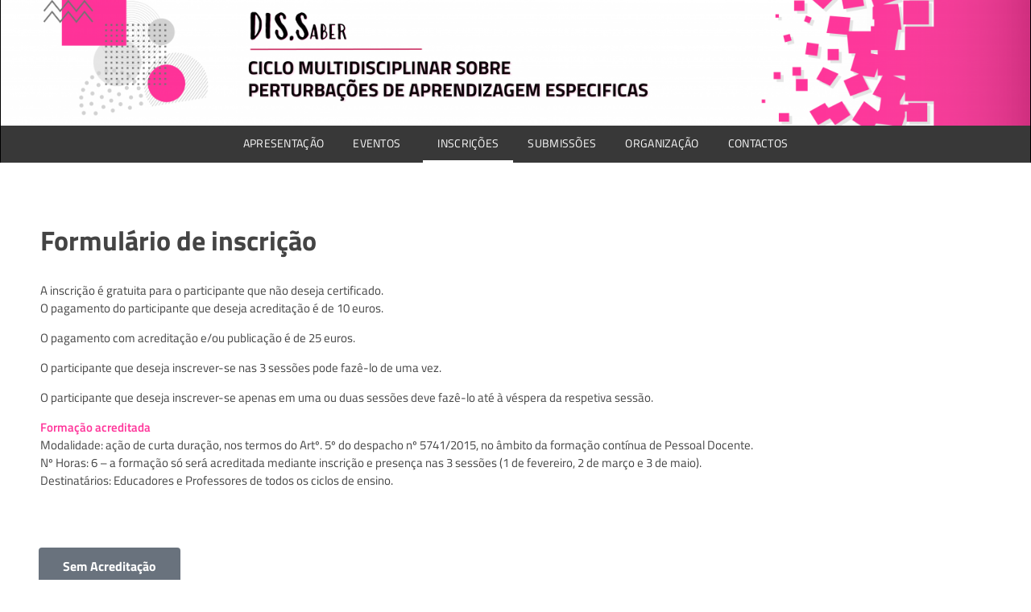

--- FILE ---
content_type: text/html; charset=UTF-8
request_url: https://dis.saber.ipleiria.pt/programa/
body_size: 13306
content:
<!DOCTYPE html>
<!--[if IE 9 ]>   <html class="no-js oldie ie9 ie" lang="pt-PT" > <![endif]-->
<!--[if (gt IE 9)|!(IE)]><!--> <html class="no-js" lang="pt-PT" > <!--<![endif]-->
<head>
        <meta charset="UTF-8" >
        <meta http-equiv="X-UA-Compatible" content="IE=edge">
        <!-- devices setting -->
        <meta name="viewport"   content="initial-scale=1,user-scalable=no,width=device-width">

<!-- outputs by wp_head -->
<title>Inscrições &#8211; Dis Saber</title>
<meta name='robots' content='max-image-preview:large' />
	<style>img:is([sizes="auto" i], [sizes^="auto," i]) { contain-intrinsic-size: 3000px 1500px }</style>
	<link rel='dns-prefetch' href='//fonts.googleapis.com' />
<link rel="alternate" type="application/rss+xml" title="Dis Saber &raquo; Feed" href="https://dis.saber.ipleiria.pt/feed/" />
<link rel="alternate" type="application/rss+xml" title="Dis Saber &raquo; Feed de comentários" href="https://dis.saber.ipleiria.pt/comments/feed/" />
<script>
window._wpemojiSettings = {"baseUrl":"https:\/\/s.w.org\/images\/core\/emoji\/15.0.3\/72x72\/","ext":".png","svgUrl":"https:\/\/s.w.org\/images\/core\/emoji\/15.0.3\/svg\/","svgExt":".svg","source":{"concatemoji":"https:\/\/dis.saber.ipleiria.pt\/wp-includes\/js\/wp-emoji-release.min.js?ver=6.7.4"}};
/*! This file is auto-generated */
!function(i,n){var o,s,e;function c(e){try{var t={supportTests:e,timestamp:(new Date).valueOf()};sessionStorage.setItem(o,JSON.stringify(t))}catch(e){}}function p(e,t,n){e.clearRect(0,0,e.canvas.width,e.canvas.height),e.fillText(t,0,0);var t=new Uint32Array(e.getImageData(0,0,e.canvas.width,e.canvas.height).data),r=(e.clearRect(0,0,e.canvas.width,e.canvas.height),e.fillText(n,0,0),new Uint32Array(e.getImageData(0,0,e.canvas.width,e.canvas.height).data));return t.every(function(e,t){return e===r[t]})}function u(e,t,n){switch(t){case"flag":return n(e,"\ud83c\udff3\ufe0f\u200d\u26a7\ufe0f","\ud83c\udff3\ufe0f\u200b\u26a7\ufe0f")?!1:!n(e,"\ud83c\uddfa\ud83c\uddf3","\ud83c\uddfa\u200b\ud83c\uddf3")&&!n(e,"\ud83c\udff4\udb40\udc67\udb40\udc62\udb40\udc65\udb40\udc6e\udb40\udc67\udb40\udc7f","\ud83c\udff4\u200b\udb40\udc67\u200b\udb40\udc62\u200b\udb40\udc65\u200b\udb40\udc6e\u200b\udb40\udc67\u200b\udb40\udc7f");case"emoji":return!n(e,"\ud83d\udc26\u200d\u2b1b","\ud83d\udc26\u200b\u2b1b")}return!1}function f(e,t,n){var r="undefined"!=typeof WorkerGlobalScope&&self instanceof WorkerGlobalScope?new OffscreenCanvas(300,150):i.createElement("canvas"),a=r.getContext("2d",{willReadFrequently:!0}),o=(a.textBaseline="top",a.font="600 32px Arial",{});return e.forEach(function(e){o[e]=t(a,e,n)}),o}function t(e){var t=i.createElement("script");t.src=e,t.defer=!0,i.head.appendChild(t)}"undefined"!=typeof Promise&&(o="wpEmojiSettingsSupports",s=["flag","emoji"],n.supports={everything:!0,everythingExceptFlag:!0},e=new Promise(function(e){i.addEventListener("DOMContentLoaded",e,{once:!0})}),new Promise(function(t){var n=function(){try{var e=JSON.parse(sessionStorage.getItem(o));if("object"==typeof e&&"number"==typeof e.timestamp&&(new Date).valueOf()<e.timestamp+604800&&"object"==typeof e.supportTests)return e.supportTests}catch(e){}return null}();if(!n){if("undefined"!=typeof Worker&&"undefined"!=typeof OffscreenCanvas&&"undefined"!=typeof URL&&URL.createObjectURL&&"undefined"!=typeof Blob)try{var e="postMessage("+f.toString()+"("+[JSON.stringify(s),u.toString(),p.toString()].join(",")+"));",r=new Blob([e],{type:"text/javascript"}),a=new Worker(URL.createObjectURL(r),{name:"wpTestEmojiSupports"});return void(a.onmessage=function(e){c(n=e.data),a.terminate(),t(n)})}catch(e){}c(n=f(s,u,p))}t(n)}).then(function(e){for(var t in e)n.supports[t]=e[t],n.supports.everything=n.supports.everything&&n.supports[t],"flag"!==t&&(n.supports.everythingExceptFlag=n.supports.everythingExceptFlag&&n.supports[t]);n.supports.everythingExceptFlag=n.supports.everythingExceptFlag&&!n.supports.flag,n.DOMReady=!1,n.readyCallback=function(){n.DOMReady=!0}}).then(function(){return e}).then(function(){var e;n.supports.everything||(n.readyCallback(),(e=n.source||{}).concatemoji?t(e.concatemoji):e.wpemoji&&e.twemoji&&(t(e.twemoji),t(e.wpemoji)))}))}((window,document),window._wpemojiSettings);
</script>
<style id='wp-emoji-styles-inline-css'>

	img.wp-smiley, img.emoji {
		display: inline !important;
		border: none !important;
		box-shadow: none !important;
		height: 1em !important;
		width: 1em !important;
		margin: 0 0.07em !important;
		vertical-align: -0.1em !important;
		background: none !important;
		padding: 0 !important;
	}
</style>
<link rel='stylesheet' id='wp-block-library-css' href='https://dis.saber.ipleiria.pt/wp-includes/css/dist/block-library/style.min.css?ver=6.7.4' media='all' />
<link rel='stylesheet' id='magnific-popup-css' href='https://dis.saber.ipleiria.pt/wp-content/plugins/gutentor/assets/library/magnific-popup/magnific-popup.min.css?ver=1.8.0' media='all' />
<link rel='stylesheet' id='slick-css' href='https://dis.saber.ipleiria.pt/wp-content/plugins/gutentor/assets/library/slick/slick.min.css?ver=1.8.1' media='all' />
<link rel='stylesheet' id='fontawesome-css' href='https://dis.saber.ipleiria.pt/wp-content/plugins/gutentor/assets/library/fontawesome/css/all.min.css?ver=5.12.0' media='all' />
<link rel='stylesheet' id='wpness-grid-css' href='https://dis.saber.ipleiria.pt/wp-content/plugins/gutentor/assets/library/wpness-grid/wpness-grid.css?ver=1.0.0' media='all' />
<link rel='stylesheet' id='animate-css' href='https://dis.saber.ipleiria.pt/wp-content/plugins/gutentor/assets/library/animatecss/animate.min.css?ver=3.7.2' media='all' />
<link rel='stylesheet' id='wp-components-css' href='https://dis.saber.ipleiria.pt/wp-includes/css/dist/components/style.min.css?ver=6.7.4' media='all' />
<link rel='stylesheet' id='wp-preferences-css' href='https://dis.saber.ipleiria.pt/wp-includes/css/dist/preferences/style.min.css?ver=6.7.4' media='all' />
<link rel='stylesheet' id='wp-block-editor-css' href='https://dis.saber.ipleiria.pt/wp-includes/css/dist/block-editor/style.min.css?ver=6.7.4' media='all' />
<link rel='stylesheet' id='wp-reusable-blocks-css' href='https://dis.saber.ipleiria.pt/wp-includes/css/dist/reusable-blocks/style.min.css?ver=6.7.4' media='all' />
<link rel='stylesheet' id='wp-patterns-css' href='https://dis.saber.ipleiria.pt/wp-includes/css/dist/patterns/style.min.css?ver=6.7.4' media='all' />
<link rel='stylesheet' id='wp-editor-css' href='https://dis.saber.ipleiria.pt/wp-includes/css/dist/editor/style.min.css?ver=6.7.4' media='all' />
<link rel='stylesheet' id='gutentor-css' href='https://dis.saber.ipleiria.pt/wp-content/plugins/gutentor/dist/blocks.style.build.css?ver=3.5.4' media='all' />
<style id='classic-theme-styles-inline-css'>
/*! This file is auto-generated */
.wp-block-button__link{color:#fff;background-color:#32373c;border-radius:9999px;box-shadow:none;text-decoration:none;padding:calc(.667em + 2px) calc(1.333em + 2px);font-size:1.125em}.wp-block-file__button{background:#32373c;color:#fff;text-decoration:none}
</style>
<style id='global-styles-inline-css'>
:root{--wp--preset--aspect-ratio--square: 1;--wp--preset--aspect-ratio--4-3: 4/3;--wp--preset--aspect-ratio--3-4: 3/4;--wp--preset--aspect-ratio--3-2: 3/2;--wp--preset--aspect-ratio--2-3: 2/3;--wp--preset--aspect-ratio--16-9: 16/9;--wp--preset--aspect-ratio--9-16: 9/16;--wp--preset--color--black: #000000;--wp--preset--color--cyan-bluish-gray: #abb8c3;--wp--preset--color--white: #ffffff;--wp--preset--color--pale-pink: #f78da7;--wp--preset--color--vivid-red: #cf2e2e;--wp--preset--color--luminous-vivid-orange: #ff6900;--wp--preset--color--luminous-vivid-amber: #fcb900;--wp--preset--color--light-green-cyan: #7bdcb5;--wp--preset--color--vivid-green-cyan: #00d084;--wp--preset--color--pale-cyan-blue: #8ed1fc;--wp--preset--color--vivid-cyan-blue: #0693e3;--wp--preset--color--vivid-purple: #9b51e0;--wp--preset--gradient--vivid-cyan-blue-to-vivid-purple: linear-gradient(135deg,rgba(6,147,227,1) 0%,rgb(155,81,224) 100%);--wp--preset--gradient--light-green-cyan-to-vivid-green-cyan: linear-gradient(135deg,rgb(122,220,180) 0%,rgb(0,208,130) 100%);--wp--preset--gradient--luminous-vivid-amber-to-luminous-vivid-orange: linear-gradient(135deg,rgba(252,185,0,1) 0%,rgba(255,105,0,1) 100%);--wp--preset--gradient--luminous-vivid-orange-to-vivid-red: linear-gradient(135deg,rgba(255,105,0,1) 0%,rgb(207,46,46) 100%);--wp--preset--gradient--very-light-gray-to-cyan-bluish-gray: linear-gradient(135deg,rgb(238,238,238) 0%,rgb(169,184,195) 100%);--wp--preset--gradient--cool-to-warm-spectrum: linear-gradient(135deg,rgb(74,234,220) 0%,rgb(151,120,209) 20%,rgb(207,42,186) 40%,rgb(238,44,130) 60%,rgb(251,105,98) 80%,rgb(254,248,76) 100%);--wp--preset--gradient--blush-light-purple: linear-gradient(135deg,rgb(255,206,236) 0%,rgb(152,150,240) 100%);--wp--preset--gradient--blush-bordeaux: linear-gradient(135deg,rgb(254,205,165) 0%,rgb(254,45,45) 50%,rgb(107,0,62) 100%);--wp--preset--gradient--luminous-dusk: linear-gradient(135deg,rgb(255,203,112) 0%,rgb(199,81,192) 50%,rgb(65,88,208) 100%);--wp--preset--gradient--pale-ocean: linear-gradient(135deg,rgb(255,245,203) 0%,rgb(182,227,212) 50%,rgb(51,167,181) 100%);--wp--preset--gradient--electric-grass: linear-gradient(135deg,rgb(202,248,128) 0%,rgb(113,206,126) 100%);--wp--preset--gradient--midnight: linear-gradient(135deg,rgb(2,3,129) 0%,rgb(40,116,252) 100%);--wp--preset--font-size--small: 13px;--wp--preset--font-size--medium: 20px;--wp--preset--font-size--large: 36px;--wp--preset--font-size--x-large: 42px;--wp--preset--spacing--20: 0.44rem;--wp--preset--spacing--30: 0.67rem;--wp--preset--spacing--40: 1rem;--wp--preset--spacing--50: 1.5rem;--wp--preset--spacing--60: 2.25rem;--wp--preset--spacing--70: 3.38rem;--wp--preset--spacing--80: 5.06rem;--wp--preset--shadow--natural: 6px 6px 9px rgba(0, 0, 0, 0.2);--wp--preset--shadow--deep: 12px 12px 50px rgba(0, 0, 0, 0.4);--wp--preset--shadow--sharp: 6px 6px 0px rgba(0, 0, 0, 0.2);--wp--preset--shadow--outlined: 6px 6px 0px -3px rgba(255, 255, 255, 1), 6px 6px rgba(0, 0, 0, 1);--wp--preset--shadow--crisp: 6px 6px 0px rgba(0, 0, 0, 1);}:where(.is-layout-flex){gap: 0.5em;}:where(.is-layout-grid){gap: 0.5em;}body .is-layout-flex{display: flex;}.is-layout-flex{flex-wrap: wrap;align-items: center;}.is-layout-flex > :is(*, div){margin: 0;}body .is-layout-grid{display: grid;}.is-layout-grid > :is(*, div){margin: 0;}:where(.wp-block-columns.is-layout-flex){gap: 2em;}:where(.wp-block-columns.is-layout-grid){gap: 2em;}:where(.wp-block-post-template.is-layout-flex){gap: 1.25em;}:where(.wp-block-post-template.is-layout-grid){gap: 1.25em;}.has-black-color{color: var(--wp--preset--color--black) !important;}.has-cyan-bluish-gray-color{color: var(--wp--preset--color--cyan-bluish-gray) !important;}.has-white-color{color: var(--wp--preset--color--white) !important;}.has-pale-pink-color{color: var(--wp--preset--color--pale-pink) !important;}.has-vivid-red-color{color: var(--wp--preset--color--vivid-red) !important;}.has-luminous-vivid-orange-color{color: var(--wp--preset--color--luminous-vivid-orange) !important;}.has-luminous-vivid-amber-color{color: var(--wp--preset--color--luminous-vivid-amber) !important;}.has-light-green-cyan-color{color: var(--wp--preset--color--light-green-cyan) !important;}.has-vivid-green-cyan-color{color: var(--wp--preset--color--vivid-green-cyan) !important;}.has-pale-cyan-blue-color{color: var(--wp--preset--color--pale-cyan-blue) !important;}.has-vivid-cyan-blue-color{color: var(--wp--preset--color--vivid-cyan-blue) !important;}.has-vivid-purple-color{color: var(--wp--preset--color--vivid-purple) !important;}.has-black-background-color{background-color: var(--wp--preset--color--black) !important;}.has-cyan-bluish-gray-background-color{background-color: var(--wp--preset--color--cyan-bluish-gray) !important;}.has-white-background-color{background-color: var(--wp--preset--color--white) !important;}.has-pale-pink-background-color{background-color: var(--wp--preset--color--pale-pink) !important;}.has-vivid-red-background-color{background-color: var(--wp--preset--color--vivid-red) !important;}.has-luminous-vivid-orange-background-color{background-color: var(--wp--preset--color--luminous-vivid-orange) !important;}.has-luminous-vivid-amber-background-color{background-color: var(--wp--preset--color--luminous-vivid-amber) !important;}.has-light-green-cyan-background-color{background-color: var(--wp--preset--color--light-green-cyan) !important;}.has-vivid-green-cyan-background-color{background-color: var(--wp--preset--color--vivid-green-cyan) !important;}.has-pale-cyan-blue-background-color{background-color: var(--wp--preset--color--pale-cyan-blue) !important;}.has-vivid-cyan-blue-background-color{background-color: var(--wp--preset--color--vivid-cyan-blue) !important;}.has-vivid-purple-background-color{background-color: var(--wp--preset--color--vivid-purple) !important;}.has-black-border-color{border-color: var(--wp--preset--color--black) !important;}.has-cyan-bluish-gray-border-color{border-color: var(--wp--preset--color--cyan-bluish-gray) !important;}.has-white-border-color{border-color: var(--wp--preset--color--white) !important;}.has-pale-pink-border-color{border-color: var(--wp--preset--color--pale-pink) !important;}.has-vivid-red-border-color{border-color: var(--wp--preset--color--vivid-red) !important;}.has-luminous-vivid-orange-border-color{border-color: var(--wp--preset--color--luminous-vivid-orange) !important;}.has-luminous-vivid-amber-border-color{border-color: var(--wp--preset--color--luminous-vivid-amber) !important;}.has-light-green-cyan-border-color{border-color: var(--wp--preset--color--light-green-cyan) !important;}.has-vivid-green-cyan-border-color{border-color: var(--wp--preset--color--vivid-green-cyan) !important;}.has-pale-cyan-blue-border-color{border-color: var(--wp--preset--color--pale-cyan-blue) !important;}.has-vivid-cyan-blue-border-color{border-color: var(--wp--preset--color--vivid-cyan-blue) !important;}.has-vivid-purple-border-color{border-color: var(--wp--preset--color--vivid-purple) !important;}.has-vivid-cyan-blue-to-vivid-purple-gradient-background{background: var(--wp--preset--gradient--vivid-cyan-blue-to-vivid-purple) !important;}.has-light-green-cyan-to-vivid-green-cyan-gradient-background{background: var(--wp--preset--gradient--light-green-cyan-to-vivid-green-cyan) !important;}.has-luminous-vivid-amber-to-luminous-vivid-orange-gradient-background{background: var(--wp--preset--gradient--luminous-vivid-amber-to-luminous-vivid-orange) !important;}.has-luminous-vivid-orange-to-vivid-red-gradient-background{background: var(--wp--preset--gradient--luminous-vivid-orange-to-vivid-red) !important;}.has-very-light-gray-to-cyan-bluish-gray-gradient-background{background: var(--wp--preset--gradient--very-light-gray-to-cyan-bluish-gray) !important;}.has-cool-to-warm-spectrum-gradient-background{background: var(--wp--preset--gradient--cool-to-warm-spectrum) !important;}.has-blush-light-purple-gradient-background{background: var(--wp--preset--gradient--blush-light-purple) !important;}.has-blush-bordeaux-gradient-background{background: var(--wp--preset--gradient--blush-bordeaux) !important;}.has-luminous-dusk-gradient-background{background: var(--wp--preset--gradient--luminous-dusk) !important;}.has-pale-ocean-gradient-background{background: var(--wp--preset--gradient--pale-ocean) !important;}.has-electric-grass-gradient-background{background: var(--wp--preset--gradient--electric-grass) !important;}.has-midnight-gradient-background{background: var(--wp--preset--gradient--midnight) !important;}.has-small-font-size{font-size: var(--wp--preset--font-size--small) !important;}.has-medium-font-size{font-size: var(--wp--preset--font-size--medium) !important;}.has-large-font-size{font-size: var(--wp--preset--font-size--large) !important;}.has-x-large-font-size{font-size: var(--wp--preset--font-size--x-large) !important;}
:where(.wp-block-post-template.is-layout-flex){gap: 1.25em;}:where(.wp-block-post-template.is-layout-grid){gap: 1.25em;}
:where(.wp-block-columns.is-layout-flex){gap: 2em;}:where(.wp-block-columns.is-layout-grid){gap: 2em;}
:root :where(.wp-block-pullquote){font-size: 1.5em;line-height: 1.6;}
</style>
<link rel='stylesheet' id='contact-form-7-css' href='https://dis.saber.ipleiria.pt/wp-content/plugins/contact-form-7/includes/css/styles.css?ver=6.1.4' media='all' />
<link rel='stylesheet' id='auxin-base-css' href='https://dis.saber.ipleiria.pt/wp-content/themes/phlox/css/base.css?ver=2.17.11' media='all' />
<link rel='stylesheet' id='auxin-front-icon-css' href='https://dis.saber.ipleiria.pt/wp-content/themes/phlox/css/auxin-icon.css?ver=2.17.11' media='all' />
<link rel='stylesheet' id='auxin-main-css' href='https://dis.saber.ipleiria.pt/wp-content/themes/phlox/css/main.css?ver=2.17.11' media='all' />
<link rel='stylesheet' id='elementor-frontend-css' href='https://dis.saber.ipleiria.pt/wp-content/plugins/elementor/assets/css/frontend.min.css?ver=3.30.4' media='all' />
<link rel='stylesheet' id='widget-image-css' href='https://dis.saber.ipleiria.pt/wp-content/plugins/elementor/assets/css/widget-image.min.css?ver=3.30.4' media='all' />
<link rel='stylesheet' id='widget-nav-menu-css' href='https://dis.saber.ipleiria.pt/wp-content/plugins/elementor-pro/assets/css/widget-nav-menu.min.css?ver=3.30.1' media='all' />
<link rel='stylesheet' id='elementor-icons-css' href='https://dis.saber.ipleiria.pt/wp-content/plugins/elementor/assets/lib/eicons/css/elementor-icons.min.css?ver=5.43.0' media='all' />
<link rel='stylesheet' id='elementor-post-4-css' href='https://dis.saber.ipleiria.pt/files/elementor/css/post-4.css?ver=1753887857' media='all' />
<link rel='stylesheet' id='auxin-elementor-widgets-css' href='https://dis.saber.ipleiria.pt/wp-content/plugins/auxin-elements/admin/assets/css/elementor-widgets.css?ver=2.17.14' media='all' />
<link rel='stylesheet' id='mediaelement-css' href='https://dis.saber.ipleiria.pt/wp-includes/js/mediaelement/mediaelementplayer-legacy.min.css?ver=4.2.17' media='all' />
<link rel='stylesheet' id='wp-mediaelement-css' href='https://dis.saber.ipleiria.pt/wp-includes/js/mediaelement/wp-mediaelement.min.css?ver=6.7.4' media='all' />
<link rel='stylesheet' id='widget-heading-css' href='https://dis.saber.ipleiria.pt/wp-content/plugins/elementor/assets/css/widget-heading.min.css?ver=3.30.4' media='all' />
<link rel='stylesheet' id='widget-spacer-css' href='https://dis.saber.ipleiria.pt/wp-content/plugins/elementor/assets/css/widget-spacer.min.css?ver=3.30.4' media='all' />
<link rel='stylesheet' id='elementor-post-81-css' href='https://dis.saber.ipleiria.pt/files/elementor/css/post-81.css?ver=1753949223' media='all' />
<link rel='stylesheet' id='elementor-post-11-css' href='https://dis.saber.ipleiria.pt/files/elementor/css/post-11.css?ver=1753887857' media='all' />
<link rel='stylesheet' id='elementor-post-128-css' href='https://dis.saber.ipleiria.pt/files/elementor/css/post-128.css?ver=1753887857' media='all' />
<link rel='stylesheet' id='auxin-custom-css' href='https://dis.saber.ipleiria.pt/files/phlox/custom.css?ver=6' media='all' />
<link rel='stylesheet' id='auxin-elementor-base-css' href='https://dis.saber.ipleiria.pt/wp-content/themes/phlox/css/other/elementor.css?ver=2.17.11' media='all' />
<link rel='stylesheet' id='elementor-post-5-css' href='https://dis.saber.ipleiria.pt/files/elementor/css/post-5.css?ver=1753887857' media='all' />
<link rel='stylesheet' id='elementor-post-32-css' href='https://dis.saber.ipleiria.pt/files/elementor/css/post-32.css?ver=1753887857' media='all' />
<link rel='stylesheet' id='gutentor-google-fonts-css' href='//fonts.googleapis.com/css?family=Faustina%3Aregular&#038;ver=6.7.4' media='all' />
<link rel='stylesheet' id='elementor-gf-local-roboto-css' href='http://dis.saber.ipleiria.pt/files/elementor/google-fonts/css/roboto.css?ver=1753887886' media='all' />
<link rel='stylesheet' id='elementor-gf-local-robotoslab-css' href='http://dis.saber.ipleiria.pt/files/elementor/google-fonts/css/robotoslab.css?ver=1753887892' media='all' />
<link rel='stylesheet' id='elementor-gf-local-titilliumweb-css' href='http://dis.saber.ipleiria.pt/files/elementor/google-fonts/css/titilliumweb.css?ver=1753887894' media='all' />
<link rel='stylesheet' id='elementor-gf-local-poppins-css' href='http://dis.saber.ipleiria.pt/files/elementor/google-fonts/css/poppins.css?ver=1753887899' media='all' />
<link rel='stylesheet' id='elementor-gf-local-opensans-css' href='http://dis.saber.ipleiria.pt/files/elementor/google-fonts/css/opensans.css?ver=1753887912' media='all' />
<script src="https://dis.saber.ipleiria.pt/wp-includes/js/jquery/jquery.min.js?ver=3.7.1" id="jquery-core-js"></script>
<script src="https://dis.saber.ipleiria.pt/wp-includes/js/jquery/jquery-migrate.min.js?ver=3.4.1" id="jquery-migrate-js"></script>
<script id="auxin-modernizr-js-extra">
var auxin = {"ajax_url":"https:\/\/dis.saber.ipleiria.pt\/wp-admin\/admin-ajax.php","is_rtl":"","is_reponsive":"1","is_framed":"","frame_width":"20","wpml_lang":"en","uploadbaseurl":"http:\/\/dis.saber.ipleiria.pt\/files","nonce":"5013c4e406"};
</script>
<script id="auxin-modernizr-js-before">
/* < ![CDATA[ */
function auxinNS(n){for(var e=n.split("."),a=window,i="",r=e.length,t=0;r>t;t++)"window"!=e[t]&&(i=e[t],a[i]=a[i]||{},a=a[i]);return a;}
/* ]]> */
</script>
<script src="https://dis.saber.ipleiria.pt/wp-content/themes/phlox/js/solo/modernizr-custom.min.js?ver=2.17.11" id="auxin-modernizr-js"></script>
<link rel="https://api.w.org/" href="https://dis.saber.ipleiria.pt/wp-json/" /><link rel="alternate" title="JSON" type="application/json" href="https://dis.saber.ipleiria.pt/wp-json/wp/v2/pages/81" /><link rel="canonical" href="https://dis.saber.ipleiria.pt/programa/" />
<link rel='shortlink' href='https://dis.saber.ipleiria.pt/?p=81' />
<link rel="alternate" title="oEmbed (JSON)" type="application/json+oembed" href="https://dis.saber.ipleiria.pt/wp-json/oembed/1.0/embed?url=https%3A%2F%2Fdis.saber.ipleiria.pt%2Fprograma%2F" />
<link rel="alternate" title="oEmbed (XML)" type="text/xml+oembed" href="https://dis.saber.ipleiria.pt/wp-json/oembed/1.0/embed?url=https%3A%2F%2Fdis.saber.ipleiria.pt%2Fprograma%2F&#038;format=xml" />
    <meta name="title"       content="Inscrições" />
    <meta name="description" content="Formulário de inscrição Sem Acreditação Com Acreditação" />
    <!-- Chrome, Firefox OS and Opera -->
<meta name="theme-color" content="#1bb0ce" />
<!-- Windows Phone -->
<meta name="msapplication-navbutton-color" content="#1bb0ce" />
<!-- iOS Safari -->
<meta name="apple-mobile-web-app-capable" content="yes">
<meta name="apple-mobile-web-app-status-bar-style" content="black-translucent">

<meta name="generator" content="Elementor 3.30.4; features: additional_custom_breakpoints; settings: css_print_method-external, google_font-enabled, font_display-auto">
<style>.recentcomments a{display:inline !important;padding:0 !important;margin:0 !important;}</style>			<style>
				.e-con.e-parent:nth-of-type(n+4):not(.e-lazyloaded):not(.e-no-lazyload),
				.e-con.e-parent:nth-of-type(n+4):not(.e-lazyloaded):not(.e-no-lazyload) * {
					background-image: none !important;
				}
				@media screen and (max-height: 1024px) {
					.e-con.e-parent:nth-of-type(n+3):not(.e-lazyloaded):not(.e-no-lazyload),
					.e-con.e-parent:nth-of-type(n+3):not(.e-lazyloaded):not(.e-no-lazyload) * {
						background-image: none !important;
					}
				}
				@media screen and (max-height: 640px) {
					.e-con.e-parent:nth-of-type(n+2):not(.e-lazyloaded):not(.e-no-lazyload),
					.e-con.e-parent:nth-of-type(n+2):not(.e-lazyloaded):not(.e-no-lazyload) * {
						background-image: none !important;
					}
				}
			</style>
			<!-- Gutentor Dynamic CSS -->
<style type="text/css" id='gutentor-dynamic-css'>
#section-f24c29c2-e3a8-45e5-a6ec-17c7c384857d .gutentor-single-item .gutentor-single-item-desc{font-family:'Faustina',serif;font-weight:400}
</style>		<style id="wp-custom-css">
			a {
    color: #00a7e1;
}
a:hover {
    color: #1691aa;
}
		</style>
		<!-- end wp_head -->
</head>


<body class="page-template-default page page-id-81 gutentor-active elementor-default elementor-kit-4 elementor-page elementor-page-81 phlox aux-dom-unready aux-full-width aux-resp aux-hd aux-top-sticky  aux-page-animation-off _auxels"  data-framed="">


<div id="inner-body">

		<div data-elementor-type="header" data-elementor-id="11" class="elementor elementor-11 elementor-location-header" data-elementor-post-type="elementor_library">
					<header class="elementor-section elementor-top-section elementor-element elementor-element-1910b2c elementor-section-full_width elementor-section-height-min-height elementor-section-content-middle elementor-section-stretched elementor-section-height-default elementor-section-items-middle" data-id="1910b2c" data-element_type="section" data-settings="{&quot;stretch_section&quot;:&quot;section-stretched&quot;,&quot;background_background&quot;:&quot;classic&quot;}">
						<div class="elementor-container elementor-column-gap-no">
					<div class="aux-parallax-section elementor-column elementor-col-100 elementor-top-column elementor-element elementor-element-dd1be84" data-id="dd1be84" data-element_type="column" data-settings="{&quot;background_background&quot;:&quot;gradient&quot;}">
			<div class="elementor-widget-wrap elementor-element-populated">
						<div class="elementor-element elementor-element-99c86df elementor-widget__width-inherit elementor-widget elementor-widget-image" data-id="99c86df" data-element_type="widget" data-widget_type="image.default">
				<div class="elementor-widget-container">
																<a href="https://dis.saber.ipleiria.pt">
							<img width="6667" height="959" src="https://dis.saber.ipleiria.pt/files/2021/11/Dis.saber-02-1.png" class="attachment-full size-full wp-image-284" alt="" srcset="https://dis.saber.ipleiria.pt/files/2021/11/Dis.saber-02-1.png 6667w, https://dis.saber.ipleiria.pt/files/2021/11/Dis.saber-02-1-1536x221.png 1536w, https://dis.saber.ipleiria.pt/files/2021/11/Dis.saber-02-1-2048x295.png 2048w" sizes="(max-width: 6667px) 100vw, 6667px" />								</a>
															</div>
				</div>
				<div class="elementor-element elementor-element-56f1448 elementor-nav-menu__align-center elementor-nav-menu--stretch elementor-nav-menu--dropdown-mobile elementor-nav-menu__text-align-center elementor-nav-menu--toggle elementor-nav-menu--burger elementor-widget elementor-widget-nav-menu" data-id="56f1448" data-element_type="widget" data-settings="{&quot;full_width&quot;:&quot;stretch&quot;,&quot;submenu_icon&quot;:{&quot;value&quot;:&quot;&lt;i class=\&quot;\&quot;&gt;&lt;\/i&gt;&quot;,&quot;library&quot;:&quot;&quot;},&quot;layout&quot;:&quot;horizontal&quot;,&quot;toggle&quot;:&quot;burger&quot;}" data-widget_type="nav-menu.default">
				<div class="elementor-widget-container">
								<nav aria-label="Menu" class="elementor-nav-menu--main elementor-nav-menu__container elementor-nav-menu--layout-horizontal e--pointer-underline e--animation-grow">
				<!-- start master menu -->
<ul id="menu-1-56f1448" class="elementor-nav-menu"><li class="menu-item menu-item-type-post_type menu-item-object-page menu-item-home menu-item-17"><a href="https://dis.saber.ipleiria.pt/" class="elementor-item">Apresentação</a></li>
<li class="menu-item menu-item-type-post_type menu-item-object-page menu-item-has-children menu-item-89"><a href="https://dis.saber.ipleiria.pt/registo/" class="elementor-item">Eventos</a>
<ul class="sub-menu elementor-nav-menu--dropdown">
	<li class="menu-item menu-item-type-post_type menu-item-object-page menu-item-551"><a href="https://dis.saber.ipleiria.pt/mesa-redonda/" class="elementor-sub-item">Mesa Redonda</a></li>
	<li class="menu-item menu-item-type-post_type menu-item-object-page menu-item-557"><a href="https://dis.saber.ipleiria.pt/comunicacoes-livres/" class="elementor-sub-item">Comunicações Livres</a></li>
	<li class="menu-item menu-item-type-post_type menu-item-object-page menu-item-558"><a href="https://dis.saber.ipleiria.pt/workshops/" class="elementor-sub-item">Workshops</a></li>
</ul>
</li>
<li class="menu-item menu-item-type-post_type menu-item-object-page current-menu-item page_item page-item-81 current_page_item menu-item-90"><a href="https://dis.saber.ipleiria.pt/programa/" aria-current="page" class="elementor-item elementor-item-active">Inscrições</a></li>
<li class="menu-item menu-item-type-post_type menu-item-object-page menu-item-91"><a href="https://dis.saber.ipleiria.pt/submissoes/" class="elementor-item">Submissões</a></li>
<li class="menu-item menu-item-type-post_type menu-item-object-page menu-item-18"><a href="https://dis.saber.ipleiria.pt/pagina-exemplo/" class="elementor-item">Organização</a></li>
<li class="menu-item menu-item-type-post_type menu-item-object-page menu-item-50"><a href="https://dis.saber.ipleiria.pt/contacto/" class="elementor-item">Contactos</a></li>
</ul>
<!-- end master menu -->
			</nav>
					<div class="elementor-menu-toggle" role="button" tabindex="0" aria-label="Menu Toggle" aria-expanded="false">
			<i aria-hidden="true" role="presentation" class="elementor-menu-toggle__icon--open eicon-menu-bar"></i><i aria-hidden="true" role="presentation" class="elementor-menu-toggle__icon--close eicon-close"></i>		</div>
					<nav class="elementor-nav-menu--dropdown elementor-nav-menu__container" aria-hidden="true">
				<!-- start master menu -->
<ul id="menu-2-56f1448" class="elementor-nav-menu"><li class="menu-item menu-item-type-post_type menu-item-object-page menu-item-home menu-item-17"><a href="https://dis.saber.ipleiria.pt/" class="elementor-item" tabindex="-1">Apresentação</a></li>
<li class="menu-item menu-item-type-post_type menu-item-object-page menu-item-has-children menu-item-89"><a href="https://dis.saber.ipleiria.pt/registo/" class="elementor-item" tabindex="-1">Eventos</a>
<ul class="sub-menu elementor-nav-menu--dropdown">
	<li class="menu-item menu-item-type-post_type menu-item-object-page menu-item-551"><a href="https://dis.saber.ipleiria.pt/mesa-redonda/" class="elementor-sub-item" tabindex="-1">Mesa Redonda</a></li>
	<li class="menu-item menu-item-type-post_type menu-item-object-page menu-item-557"><a href="https://dis.saber.ipleiria.pt/comunicacoes-livres/" class="elementor-sub-item" tabindex="-1">Comunicações Livres</a></li>
	<li class="menu-item menu-item-type-post_type menu-item-object-page menu-item-558"><a href="https://dis.saber.ipleiria.pt/workshops/" class="elementor-sub-item" tabindex="-1">Workshops</a></li>
</ul>
</li>
<li class="menu-item menu-item-type-post_type menu-item-object-page current-menu-item page_item page-item-81 current_page_item menu-item-90"><a href="https://dis.saber.ipleiria.pt/programa/" aria-current="page" class="elementor-item elementor-item-active" tabindex="-1">Inscrições</a></li>
<li class="menu-item menu-item-type-post_type menu-item-object-page menu-item-91"><a href="https://dis.saber.ipleiria.pt/submissoes/" class="elementor-item" tabindex="-1">Submissões</a></li>
<li class="menu-item menu-item-type-post_type menu-item-object-page menu-item-18"><a href="https://dis.saber.ipleiria.pt/pagina-exemplo/" class="elementor-item" tabindex="-1">Organização</a></li>
<li class="menu-item menu-item-type-post_type menu-item-object-page menu-item-50"><a href="https://dis.saber.ipleiria.pt/contacto/" class="elementor-item" tabindex="-1">Contactos</a></li>
</ul>
<!-- end master menu -->
			</nav>
						</div>
				</div>
					</div>
		</div>
					</div>
		</header>
				</div>
		
    <main id="main" class="aux-main aux-territory  aux-single aux-page aux-boxed-container aux-content-top-margin no-sidebar aux-sidebar-style-border aux-user-entry" >
        <div class="aux-wrapper">
            <div class="aux-container aux-fold">

                <div id="primary" class="aux-primary" >
                    <div class="content" role="main"  >

                        
                
                        
                        <article id="post-81" class="post-81 page type-page status-publish hentry">

                            <div class="entry-main">

                                <div class="entry-content">

                                    		<div data-elementor-type="wp-page" data-elementor-id="81" class="elementor elementor-81" data-elementor-post-type="page">
						<section class="elementor-section elementor-top-section elementor-element elementor-element-142ac39 elementor-section-boxed elementor-section-height-default elementor-section-height-default" data-id="142ac39" data-element_type="section">
						<div class="elementor-container elementor-column-gap-default">
					<div class="aux-parallax-section elementor-column elementor-col-100 elementor-top-column elementor-element elementor-element-d115c36" data-id="d115c36" data-element_type="column">
			<div class="elementor-widget-wrap elementor-element-populated">
						<div class="elementor-element elementor-element-b18adda elementor-widget elementor-widget-heading" data-id="b18adda" data-element_type="widget" data-widget_type="heading.default">
				<div class="elementor-widget-container">
					<h2 class="elementor-heading-title elementor-size-default">Formulário de inscrição</h2>				</div>
				</div>
				<div class="elementor-element elementor-element-4e8bf009 elementor-widget elementor-widget-text-editor" data-id="4e8bf009" data-element_type="widget" data-widget_type="text-editor.default">
				<div class="elementor-widget-container">
									<p></p>
<section>
<p style="text-align: left;">A inscrição é gratuita para o participante que não deseja certificado. <br />O pagamento do participante que deseja acreditação é de 10 euros. </p>
<p style="text-align: left;">O pagamento com acreditação e/ou publicação é de 25 euros.</p>
<p style="text-align: left;">O participante que deseja inscrever-se nas 3 sessões pode fazê-lo de uma vez. </p>
<p style="text-align: left;">O participante que deseja inscrever-se apenas em uma ou duas sessões deve fazê-lo até à véspera da respetiva sessão.</p>
<p style="text-align: left;"><span style="color: #ff3399;"><strong>Formação acreditada </strong></span><br />Modalidade: ação de curta duração, nos termos do Artº. 5º do despacho nº 5741/2015, no âmbito da formação contínua de Pessoal Docente.<br />Nº Horas: 6 &#8211; a formação só será acreditada mediante inscrição e presença nas 3 sessões (1 de fevereiro, 2 de março e 3 de maio).<br />Destinatários: Educadores e Professores de todos os ciclos de ensino.</p>
</section>
<p></p>								</div>
				</div>
				<div class="elementor-element elementor-element-b3843db elementor-widget elementor-widget-spacer" data-id="b3843db" data-element_type="widget" data-widget_type="spacer.default">
				<div class="elementor-widget-container">
							<div class="elementor-spacer">
			<div class="elementor-spacer-inner"></div>
		</div>
						</div>
				</div>
					</div>
		</div>
					</div>
		</section>
				<section class="elementor-section elementor-top-section elementor-element elementor-element-8cfc6fd elementor-section-boxed elementor-section-height-default elementor-section-height-default" data-id="8cfc6fd" data-element_type="section">
						<div class="elementor-container elementor-column-gap-default">
					<div class="aux-parallax-section elementor-column elementor-col-100 elementor-top-column elementor-element elementor-element-7cd7461" data-id="7cd7461" data-element_type="column">
			<div class="elementor-widget-wrap elementor-element-populated">
						<div class="elementor-element elementor-element-cec99cc elementor-align-left elementor-widget elementor-widget-button" data-id="cec99cc" data-element_type="widget" data-widget_type="button.default">
				<div class="elementor-widget-container">
									<div class="elementor-button-wrapper">
					<a class="elementor-button elementor-button-link elementor-size-md" href="http://eventos.ipleiria.pt/portal/eventos?p_id=26486">
						<span class="elementor-button-content-wrapper">
									<span class="elementor-button-text">Sem Acreditação</span>
					</span>
					</a>
				</div>
								</div>
				</div>
					</div>
		</div>
					</div>
		</section>
				<section class="elementor-section elementor-top-section elementor-element elementor-element-4c2fe716 elementor-section-boxed elementor-section-height-default elementor-section-height-default" data-id="4c2fe716" data-element_type="section">
						<div class="elementor-container elementor-column-gap-default">
					<div class="aux-parallax-section elementor-column elementor-col-100 elementor-top-column elementor-element elementor-element-1529f063" data-id="1529f063" data-element_type="column">
			<div class="elementor-widget-wrap elementor-element-populated">
						<div class="elementor-element elementor-element-5a6c6b4 elementor-align-left elementor-widget elementor-widget-button" data-id="5a6c6b4" data-element_type="widget" data-widget_type="button.default">
				<div class="elementor-widget-container">
									<div class="elementor-button-wrapper">
					<a class="elementor-button elementor-button-link elementor-size-md" href="http://eventos.ipleiria.pt/portal/eventos?p_id=26481">
						<span class="elementor-button-content-wrapper">
									<span class="elementor-button-text">Com Acreditação</span>
					</span>
					</a>
				</div>
								</div>
				</div>
				<div class="elementor-element elementor-element-17b7703 elementor-widget elementor-widget-spacer" data-id="17b7703" data-element_type="widget" data-widget_type="spacer.default">
				<div class="elementor-widget-container">
							<div class="elementor-spacer">
			<div class="elementor-spacer-inner"></div>
		</div>
						</div>
				</div>
					</div>
		</div>
					</div>
		</section>
				<section class="elementor-section elementor-top-section elementor-element elementor-element-df37b0c elementor-section-boxed elementor-section-height-default elementor-section-height-default" data-id="df37b0c" data-element_type="section">
						<div class="elementor-container elementor-column-gap-default">
					<div class="aux-parallax-section elementor-column elementor-col-100 elementor-top-column elementor-element elementor-element-c168f23" data-id="c168f23" data-element_type="column">
			<div class="elementor-widget-wrap elementor-element-populated">
						<div class="elementor-element elementor-element-768a372 elementor-widget elementor-widget-image" data-id="768a372" data-element_type="widget" data-widget_type="image.default">
				<div class="elementor-widget-container">
															<img fetchpriority="high" decoding="async" width="2000" height="1308" src="https://dis.saber.ipleiria.pt/files/2022/01/Calendario-de-incricoes.png" class="attachment-full size-full wp-image-493" alt="" srcset="https://dis.saber.ipleiria.pt/files/2022/01/Calendario-de-incricoes.png 2000w, https://dis.saber.ipleiria.pt/files/2022/01/Calendario-de-incricoes-1536x1005.png 1536w" sizes="(max-width: 2000px) 100vw, 2000px" />															</div>
				</div>
					</div>
		</div>
					</div>
		</section>
				</div>
		<div class="clear"></div>
                                </div> <!-- end article section -->

                                <footer class="entry-meta">
                                                                    </footer> <!-- end article footer -->

                            </div>

                        </article> <!-- end article -->


                        
                        <div class="clear"></div>

                        
                        <div class="clear"></div>

                        

<!-- You can start editing here. -->


    



                
                    </div><!-- end content -->
                </div><!-- end primary -->

                
            </div><!-- end container -->
        </div><!-- end wrapper -->
    </main><!-- end main -->

		<div data-elementor-type="footer" data-elementor-id="128" class="elementor elementor-128 elementor-location-footer" data-elementor-post-type="elementor_library">
					<section class="elementor-section elementor-top-section elementor-element elementor-element-9b0644f elementor-section-full_width elementor-section-height-default elementor-section-height-default" data-id="9b0644f" data-element_type="section">
						<div class="elementor-container elementor-column-gap-default">
					<div class="aux-parallax-section elementor-column elementor-col-100 elementor-top-column elementor-element elementor-element-ed26c5d" data-id="ed26c5d" data-element_type="column">
			<div class="elementor-widget-wrap elementor-element-populated">
						<div class="elementor-element elementor-element-1410a44 elementor-widget elementor-widget-image" data-id="1410a44" data-element_type="widget" data-widget_type="image.default">
				<div class="elementor-widget-container">
															<img src="https://dis.saber.ipleiria.pt/files/2021/11/Footer_dis.saber-01.png" title="Footer_dis.saber-01" alt="Footer_dis.saber-01" loading="lazy" />															</div>
				</div>
					</div>
		</div>
					</div>
		</section>
				</div>
		
</div><!--! end of #inner-body -->

    <div class="aux-hidden-blocks">

        <section id="offmenu" class="aux-offcanvas-menu aux-pin-left" >
            <div class="aux-panel-close">
                <div class="aux-close aux-cross-symbol aux-thick-medium"></div>
            </div>
            <div class="offcanvas-header">
            </div>
            <div class="offcanvas-content">
            </div>
            <div class="offcanvas-footer">
            </div>
        </section>
        <!-- offcanvas section -->

        <section id="offcart" class="aux-offcanvas-menu aux-offcanvas-cart aux-pin-left" >
            <div class="aux-panel-close">
                <div class="aux-close aux-cross-symbol aux-thick-medium"></div>
            </div>
            <div class="offcanvas-header">
                Shopping Basket            </div>
            <div class="aux-cart-wrapper aux-elegant-cart aux-offcart-content">
            </div>
        </section>
        <!-- cartcanvas section -->

                <section id="fs-menu-search" class="aux-fs-popup  aux-fs-menu-layout-center aux-indicator">
            <div class="aux-panel-close">
                <div class="aux-close aux-cross-symbol aux-thick-medium"></div>
            </div>
            <div class="aux-fs-menu">
                        </div>
            <div class="aux-fs-search">
                <div  class="aux-search-section ">
                <div  class="aux-search-form ">
            <form action="https://dis.saber.ipleiria.pt/" method="get" >
            <div class="aux-search-input-form">
                            <input type="text" class="aux-search-field"  placeholder="Type here.." name="s" autocomplete="off" />
                                    </div>
                            <input type="submit" class="aux-black aux-search-submit aux-uppercase" value="Search" >
                        </form>
        </div><!-- end searchform -->
                </div>

            </div>
        </section>
        <!-- fullscreen search and menu -->
                <section id="fs-search" class="aux-fs-popup aux-search-overlay  has-ajax-form">
            <div class="aux-panel-close">
                <div class="aux-close aux-cross-symbol aux-thick-medium"></div>
            </div>
            <div class="aux-search-field">

            <div  class="aux-search-section aux-404-search">
                <div  class="aux-search-form aux-iconic-search">
            <form action="https://dis.saber.ipleiria.pt/" method="get" >
            <div class="aux-search-input-form">
                            <input type="text" class="aux-search-field"  placeholder="Search..." name="s" autocomplete="off" />
                                    </div>
                            <div class="aux-submit-icon-container auxicon-search-4 ">
                                        <input type="submit" class="aux-iconic-search-submit" value="Search" >
                </div>
                        </form>
        </div><!-- end searchform -->
                </div>

            </div>
        </section>
        <!-- fullscreen search-->

        <div class="aux-scroll-top"></div>
    </div>

    <div class="aux-goto-top-btn aux-align-btn-right"><div class="aux-hover-slide aux-arrow-nav aux-round aux-outline">    <span class="aux-overlay"></span>    <span class="aux-svg-arrow aux-h-small-up"></span>    <span class="aux-hover-arrow aux-svg-arrow aux-h-small-up aux-white"></span></div></div>
<!-- outputs by wp_footer -->
			<script>
				const lazyloadRunObserver = () => {
					const lazyloadBackgrounds = document.querySelectorAll( `.e-con.e-parent:not(.e-lazyloaded)` );
					const lazyloadBackgroundObserver = new IntersectionObserver( ( entries ) => {
						entries.forEach( ( entry ) => {
							if ( entry.isIntersecting ) {
								let lazyloadBackground = entry.target;
								if( lazyloadBackground ) {
									lazyloadBackground.classList.add( 'e-lazyloaded' );
								}
								lazyloadBackgroundObserver.unobserve( entry.target );
							}
						});
					}, { rootMargin: '200px 0px 200px 0px' } );
					lazyloadBackgrounds.forEach( ( lazyloadBackground ) => {
						lazyloadBackgroundObserver.observe( lazyloadBackground );
					} );
				};
				const events = [
					'DOMContentLoaded',
					'elementor/lazyload/observe',
				];
				events.forEach( ( event ) => {
					document.addEventListener( event, lazyloadRunObserver );
				} );
			</script>
			<script src="https://dis.saber.ipleiria.pt/wp-includes/js/imagesloaded.min.js?ver=5.0.0" id="imagesloaded-js"></script>
<script src="https://dis.saber.ipleiria.pt/wp-includes/js/masonry.min.js?ver=4.2.2" id="masonry-js"></script>
<script src="https://dis.saber.ipleiria.pt/wp-content/themes/phlox/js/plugins.min.js?ver=2.17.11" id="auxin-plugins-js"></script>
<script src="https://dis.saber.ipleiria.pt/wp-content/themes/phlox/js/scripts.min.js?ver=2.17.11" id="auxin-scripts-js"></script>
<script src="https://dis.saber.ipleiria.pt/wp-content/plugins/auxin-elements/admin/assets/js/elementor/widgets.js?ver=2.17.14" id="auxin-elementor-widgets-js"></script>
<script id="mediaelement-core-js-before">
var mejsL10n = {"language":"pt","strings":{"mejs.download-file":"Descarregar ficheiro","mejs.install-flash":"Est\u00e1 a usar um navegador sem Flash Player activado ou instalado. Por favor, active o plugin Flash Player ou descarregue a vers\u00e3o mais recente em https:\/\/get.adobe.com\/flashplayer\/.","mejs.fullscreen":"Ecr\u00e3 inteiro","mejs.play":"Reproduzir","mejs.pause":"Pausa","mejs.time-slider":"Indicador de tempo","mejs.time-help-text":"Use as setas esquerda\/direita para recuar\/avan\u00e7ar um segundo, ou use as setas baixo\/cima para recuar\/avan\u00e7ar dez segundos.","mejs.live-broadcast":"Emiss\u00e3o em directo","mejs.volume-help-text":"Use as setas cima\/baixo para aumentar ou diminuir o volume.","mejs.unmute":"Ligar som","mejs.mute":"Mudo","mejs.volume-slider":"Indicador de volume","mejs.video-player":"Reprodutor de v\u00eddeo","mejs.audio-player":"Reprodutor de \u00e1udio","mejs.captions-subtitles":"Legendas\/Legendas para surdos","mejs.captions-chapters":"Cap\u00edtulos","mejs.none":"Nenhum","mejs.afrikaans":"Africanse","mejs.albanian":"Alban\u00eas","mejs.arabic":"\u00c1rabe","mejs.belarusian":"Bielorrusso","mejs.bulgarian":"B\u00falgaro","mejs.catalan":"Catal\u00e3o","mejs.chinese":"Chin\u00eas","mejs.chinese-simplified":"Chin\u00eas (Simplificado)","mejs.chinese-traditional":"Chin\u00eas (Tradicional)","mejs.croatian":"Croata","mejs.czech":"Checo","mejs.danish":"Dinamarqu\u00eas","mejs.dutch":"Holand\u00eas","mejs.english":"Ingl\u00eas","mejs.estonian":"Estoniano","mejs.filipino":"Filipino","mejs.finnish":"Finland\u00eas","mejs.french":"Franc\u00eas","mejs.galician":"Galego","mejs.german":"Alem\u00e3o","mejs.greek":"Grego","mejs.haitian-creole":"Crioulo haitiano","mejs.hebrew":"Hebraico","mejs.hindi":"H\u00edndi","mejs.hungarian":"H\u00fangaro","mejs.icelandic":"Island\u00eas","mejs.indonesian":"Indon\u00e9sio","mejs.irish":"Irland\u00eas","mejs.italian":"Italiano","mejs.japanese":"Japon\u00eas","mejs.korean":"Coreano","mejs.latvian":"Let\u00e3o","mejs.lithuanian":"Lituano","mejs.macedonian":"Maced\u00f3nio","mejs.malay":"Malaio","mejs.maltese":"Malt\u00eas","mejs.norwegian":"Noruegu\u00eas","mejs.persian":"Persa","mejs.polish":"Polaco","mejs.portuguese":"Portugu\u00eas","mejs.romanian":"Romeno","mejs.russian":"Russo","mejs.serbian":"S\u00e9rvio","mejs.slovak":"Eslovaco","mejs.slovenian":"Esloveno","mejs.spanish":"Espanhol","mejs.swahili":"Sua\u00edli","mejs.swedish":"Su\u00e9co","mejs.tagalog":"Tagalo","mejs.thai":"Tailand\u00eas","mejs.turkish":"Turco","mejs.ukrainian":"Ucraniano","mejs.vietnamese":"Vietnamita","mejs.welsh":"Gal\u00eas","mejs.yiddish":"\u00cddiche"}};
</script>
<script src="https://dis.saber.ipleiria.pt/wp-includes/js/mediaelement/mediaelement-and-player.min.js?ver=4.2.17" id="mediaelement-core-js"></script>
<script src="https://dis.saber.ipleiria.pt/wp-includes/js/mediaelement/mediaelement-migrate.min.js?ver=6.7.4" id="mediaelement-migrate-js"></script>
<script id="mediaelement-js-extra">
var _wpmejsSettings = {"pluginPath":"\/wp-includes\/js\/mediaelement\/","classPrefix":"mejs-","stretching":"auto","audioShortcodeLibrary":"mediaelement","videoShortcodeLibrary":"mediaelement"};
</script>
<script src="https://dis.saber.ipleiria.pt/wp-includes/js/mediaelement/wp-mediaelement.min.js?ver=6.7.4" id="wp-mediaelement-js"></script>
<script src="https://dis.saber.ipleiria.pt/wp-content/plugins/gutentor/assets/library/wow/wow.min.js?ver=1.2.1" id="wow-js"></script>
<script src="https://dis.saber.ipleiria.pt/wp-content/plugins/auxin-elements/public/assets/js/plugins.min.js?ver=2.17.14" id="auxin-elements-plugins-js"></script>
<script src="https://dis.saber.ipleiria.pt/wp-content/plugins/auxin-elements/public/assets/js/scripts.js?ver=2.17.14" id="auxin-elements-scripts-js"></script>
<script src="https://dis.saber.ipleiria.pt/wp-includes/js/dist/hooks.min.js?ver=4d63a3d491d11ffd8ac6" id="wp-hooks-js"></script>
<script src="https://dis.saber.ipleiria.pt/wp-includes/js/dist/i18n.min.js?ver=5e580eb46a90c2b997e6" id="wp-i18n-js"></script>
<script id="wp-i18n-js-after">
wp.i18n.setLocaleData( { 'text direction\u0004ltr': [ 'ltr' ] } );
</script>
<script src="https://dis.saber.ipleiria.pt/wp-content/plugins/contact-form-7/includes/swv/js/index.js?ver=6.1.4" id="swv-js"></script>
<script id="contact-form-7-js-translations">
( function( domain, translations ) {
	var localeData = translations.locale_data[ domain ] || translations.locale_data.messages;
	localeData[""].domain = domain;
	wp.i18n.setLocaleData( localeData, domain );
} )( "contact-form-7", {"translation-revision-date":"2024-08-13 18:06:19+0000","generator":"GlotPress\/4.0.1","domain":"messages","locale_data":{"messages":{"":{"domain":"messages","plural-forms":"nplurals=2; plural=n != 1;","lang":"pt"},"This contact form is placed in the wrong place.":["Este formul\u00e1rio de contacto est\u00e1 colocado no s\u00edtio errado."],"Error:":["Erro:"]}},"comment":{"reference":"includes\/js\/index.js"}} );
</script>
<script id="contact-form-7-js-before">
var wpcf7 = {
    "api": {
        "root": "https:\/\/dis.saber.ipleiria.pt\/wp-json\/",
        "namespace": "contact-form-7\/v1"
    }
};
</script>
<script src="https://dis.saber.ipleiria.pt/wp-content/plugins/contact-form-7/includes/js/index.js?ver=6.1.4" id="contact-form-7-js"></script>
<script src="https://dis.saber.ipleiria.pt/wp-content/plugins/elementor/assets/js/webpack.runtime.min.js?ver=3.30.4" id="elementor-webpack-runtime-js"></script>
<script src="https://dis.saber.ipleiria.pt/wp-content/plugins/elementor/assets/js/frontend-modules.min.js?ver=3.30.4" id="elementor-frontend-modules-js"></script>
<script src="https://dis.saber.ipleiria.pt/wp-includes/js/jquery/ui/core.min.js?ver=1.13.3" id="jquery-ui-core-js"></script>
<script id="elementor-frontend-js-before">
var elementorFrontendConfig = {"environmentMode":{"edit":false,"wpPreview":false,"isScriptDebug":false},"i18n":{"shareOnFacebook":"Partilhar no Facebook","shareOnTwitter":"Partilhar no Twitter","pinIt":"Fix\u00e1-lo","download":"Download","downloadImage":"Descarregar Imagem","fullscreen":"\u00c9cr\u00e3 Inteiro","zoom":"Zoom","share":"Partilhar","playVideo":"Reproduzir v\u00eddeo","previous":"Anterior","next":"Seguinte","close":"Fechar","a11yCarouselPrevSlideMessage":"Previous slide","a11yCarouselNextSlideMessage":"Next slide","a11yCarouselFirstSlideMessage":"This is the first slide","a11yCarouselLastSlideMessage":"This is the last slide","a11yCarouselPaginationBulletMessage":"Go to slide"},"is_rtl":false,"breakpoints":{"xs":0,"sm":480,"md":768,"lg":1025,"xl":1440,"xxl":1600},"responsive":{"breakpoints":{"mobile":{"label":"Mobile ao alto","value":767,"default_value":767,"direction":"max","is_enabled":true},"mobile_extra":{"label":"Mobile ao baixo","value":880,"default_value":880,"direction":"max","is_enabled":false},"tablet":{"label":"Tablet Portrait","value":1024,"default_value":1024,"direction":"max","is_enabled":true},"tablet_extra":{"label":"Tablet Landscape","value":1200,"default_value":1200,"direction":"max","is_enabled":false},"laptop":{"label":"Port\u00e1til","value":1366,"default_value":1366,"direction":"max","is_enabled":false},"widescreen":{"label":"Widescreen","value":2400,"default_value":2400,"direction":"min","is_enabled":false}},"hasCustomBreakpoints":false},"version":"3.30.4","is_static":false,"experimentalFeatures":{"additional_custom_breakpoints":true,"theme_builder_v2":true,"home_screen":true,"global_classes_should_enforce_capabilities":true,"cloud-library":true,"e_opt_in_v4_page":true},"urls":{"assets":"https:\/\/dis.saber.ipleiria.pt\/wp-content\/plugins\/elementor\/assets\/","ajaxurl":"https:\/\/dis.saber.ipleiria.pt\/wp-admin\/admin-ajax.php","uploadUrl":"http:\/\/dis.saber.ipleiria.pt\/files"},"nonces":{"floatingButtonsClickTracking":"53e7fad4e5"},"swiperClass":"swiper","settings":{"page":[],"editorPreferences":[]},"kit":{"active_breakpoints":["viewport_mobile","viewport_tablet"],"global_image_lightbox":"yes","lightbox_enable_counter":"yes","lightbox_enable_fullscreen":"yes","lightbox_enable_zoom":"yes","lightbox_enable_share":"yes","lightbox_title_src":"title","lightbox_description_src":"description"},"post":{"id":81,"title":"Inscri%C3%A7%C3%B5es%20%E2%80%93%20Dis%20Saber","excerpt":"","featuredImage":false}};
</script>
<script src="https://dis.saber.ipleiria.pt/wp-content/plugins/elementor/assets/js/frontend.min.js?ver=3.30.4" id="elementor-frontend-js"></script>
<script src="https://dis.saber.ipleiria.pt/wp-content/plugins/elementor-pro/assets/lib/smartmenus/jquery.smartmenus.min.js?ver=1.2.1" id="smartmenus-js"></script>
<script src="https://dis.saber.ipleiria.pt/files/phlox/custom.js?ver=1.3" id="auxin-custom-js-js"></script>
<script id="gutentor-block-js-extra">
var gutentorLS = {"fontAwesomeVersion":"5","restNonce":"81892e35a8","restUrl":"https:\/\/dis.saber.ipleiria.pt\/wp-json\/"};
</script>
<script src="https://dis.saber.ipleiria.pt/wp-content/plugins/gutentor/assets/js/gutentor.js?ver=3.5.4" id="gutentor-block-js"></script>
<script src="https://dis.saber.ipleiria.pt/wp-content/plugins/elementor-pro/assets/js/webpack-pro.runtime.min.js?ver=3.30.1" id="elementor-pro-webpack-runtime-js"></script>
<script id="elementor-pro-frontend-js-before">
var ElementorProFrontendConfig = {"ajaxurl":"https:\/\/dis.saber.ipleiria.pt\/wp-admin\/admin-ajax.php","nonce":"0ba659fe55","urls":{"assets":"https:\/\/dis.saber.ipleiria.pt\/wp-content\/plugins\/elementor-pro\/assets\/","rest":"https:\/\/dis.saber.ipleiria.pt\/wp-json\/"},"settings":{"lazy_load_background_images":true},"popup":{"hasPopUps":false},"shareButtonsNetworks":{"facebook":{"title":"Facebook","has_counter":true},"twitter":{"title":"Twitter"},"linkedin":{"title":"LinkedIn","has_counter":true},"pinterest":{"title":"Pinterest","has_counter":true},"reddit":{"title":"Reddit","has_counter":true},"vk":{"title":"VK","has_counter":true},"odnoklassniki":{"title":"OK","has_counter":true},"tumblr":{"title":"Tumblr"},"digg":{"title":"Digg"},"skype":{"title":"Skype"},"stumbleupon":{"title":"StumbleUpon","has_counter":true},"mix":{"title":"Mix"},"telegram":{"title":"Telegram"},"pocket":{"title":"Pocket","has_counter":true},"xing":{"title":"XING","has_counter":true},"whatsapp":{"title":"WhatsApp"},"email":{"title":"Email"},"print":{"title":"Print"},"x-twitter":{"title":"X"},"threads":{"title":"Threads"}},"facebook_sdk":{"lang":"pt_PT","app_id":""},"lottie":{"defaultAnimationUrl":"https:\/\/dis.saber.ipleiria.pt\/wp-content\/plugins\/elementor-pro\/modules\/lottie\/assets\/animations\/default.json"}};
</script>
<script src="https://dis.saber.ipleiria.pt/wp-content/plugins/elementor-pro/assets/js/frontend.min.js?ver=3.30.1" id="elementor-pro-frontend-js"></script>
<script src="https://dis.saber.ipleiria.pt/wp-content/plugins/elementor-pro/assets/js/elements-handlers.min.js?ver=3.30.1" id="pro-elements-handlers-js"></script>
    <script type="text/javascript">
        jQuery(document).ready(function ($) {

            for (let i = 0; i < document.forms.length; ++i) {
                let form = document.forms[i];
				if ($(form).attr("method") != "get") { $(form).append('<input type="hidden" name="yJkLDW" value="dPGsWBUXa" />'); }
if ($(form).attr("method") != "get") { $(form).append('<input type="hidden" name="DRvNEoMLGy" value="6gE8n*vyPK9" />'); }
if ($(form).attr("method") != "get") { $(form).append('<input type="hidden" name="YMcfE_TGtAjUe-D" value="yLz91HjbG_mO" />'); }
            }

            $(document).on('submit', 'form', function () {
				if ($(this).attr("method") != "get") { $(this).append('<input type="hidden" name="yJkLDW" value="dPGsWBUXa" />'); }
if ($(this).attr("method") != "get") { $(this).append('<input type="hidden" name="DRvNEoMLGy" value="6gE8n*vyPK9" />'); }
if ($(this).attr("method") != "get") { $(this).append('<input type="hidden" name="YMcfE_TGtAjUe-D" value="yLz91HjbG_mO" />'); }
                return true;
            });

            jQuery.ajaxSetup({
                beforeSend: function (e, data) {

                    if (data.type !== 'POST') return;

                    if (typeof data.data === 'object' && data.data !== null) {
						data.data.append("yJkLDW", "dPGsWBUXa");
data.data.append("DRvNEoMLGy", "6gE8n*vyPK9");
data.data.append("YMcfE_TGtAjUe-D", "yLz91HjbG_mO");
                    }
                    else {
                        data.data = data.data + '&yJkLDW=dPGsWBUXa&DRvNEoMLGy=6gE8n*vyPK9&YMcfE_TGtAjUe-D=yLz91HjbG_mO';
                    }
                }
            });

        });
    </script>
	<!-- end wp_footer -->
</body>
</html>


--- FILE ---
content_type: text/css;charset=UTF-8
request_url: https://dis.saber.ipleiria.pt/files/elementor/css/post-81.css?ver=1753949223
body_size: 469
content:
.elementor-81 .elementor-element.elementor-element-b18adda{text-align:left;}.elementor-81 .elementor-element.elementor-element-b18adda .elementor-heading-title{font-family:"Titillium Web", Sans-serif;font-weight:bold;}.elementor-81 .elementor-element.elementor-element-4e8bf009 > .elementor-widget-container{margin:0px 0px 5px 0px;padding:0px 0px 18px 0px;}.elementor-81 .elementor-element.elementor-element-4e8bf009{text-align:center;font-family:"Titillium Web", Sans-serif;font-size:15px;font-weight:normal;}.elementor-81 .elementor-element.elementor-element-b3843db{--spacer-size:23px;}.elementor-81 .elementor-element.elementor-element-7cd7461 > .elementor-element-populated{margin:-36px 0px -5px 0px;--e-column-margin-right:0px;--e-column-margin-left:0px;padding:20px 20px 20px 20px;}.elementor-81 .elementor-element.elementor-element-cec99cc .elementor-button:hover, .elementor-81 .elementor-element.elementor-element-cec99cc .elementor-button:focus{background-color:#FF3399;}.elementor-81 .elementor-element.elementor-element-cec99cc > .elementor-widget-container{margin:-3px -8px -3px -12px;}.elementor-81 .elementor-element.elementor-element-cec99cc .elementor-button{font-family:"Titillium Web", Sans-serif;font-weight:bold;}.elementor-81 .elementor-element.elementor-element-5a6c6b4 .elementor-button:hover, .elementor-81 .elementor-element.elementor-element-5a6c6b4 .elementor-button:focus{background-color:#FF3399;}.elementor-81 .elementor-element.elementor-element-5a6c6b4 > .elementor-widget-container{margin:0px 0px 0px -4px;}.elementor-81 .elementor-element.elementor-element-5a6c6b4 .elementor-button{font-family:"Titillium Web", Sans-serif;font-weight:bold;}.elementor-81 .elementor-element.elementor-element-17b7703{--spacer-size:50px;}.elementor-81 .elementor-element.elementor-element-768a372{text-align:left;}.elementor-81 .elementor-element.elementor-element-768a372 img{width:70%;max-width:70%;}@media(min-width:768px){.elementor-81 .elementor-element.elementor-element-7cd7461{width:100%;}}

--- FILE ---
content_type: text/css;charset=UTF-8
request_url: https://dis.saber.ipleiria.pt/files/elementor/css/post-11.css?ver=1753887857
body_size: 1352
content:
.elementor-11 .elementor-element.elementor-element-1910b2c > .elementor-container > .elementor-column > .elementor-widget-wrap{align-content:center;align-items:center;}.elementor-11 .elementor-element.elementor-element-1910b2c:not(.elementor-motion-effects-element-type-background), .elementor-11 .elementor-element.elementor-element-1910b2c > .elementor-motion-effects-container > .elementor-motion-effects-layer{background-color:#000000;}.elementor-11 .elementor-element.elementor-element-1910b2c > .elementor-container{min-height:55px;}.elementor-11 .elementor-element.elementor-element-1910b2c{transition:background 0.3s, border 0.3s, border-radius 0.3s, box-shadow 0.3s;padding:0px 0px 0px 0px;}.elementor-11 .elementor-element.elementor-element-1910b2c > .elementor-background-overlay{transition:background 0.3s, border-radius 0.3s, opacity 0.3s;}.elementor-11 .elementor-element.elementor-element-dd1be84:not(.elementor-motion-effects-element-type-background) > .elementor-widget-wrap, .elementor-11 .elementor-element.elementor-element-dd1be84 > .elementor-widget-wrap > .elementor-motion-effects-container > .elementor-motion-effects-layer{background-color:transparent;background-image:linear-gradient(0deg, #383838 100%, #FFFFFF 100%);}.elementor-11 .elementor-element.elementor-element-dd1be84 > .elementor-widget-wrap > .elementor-widget:not(.elementor-widget__width-auto):not(.elementor-widget__width-initial):not(:last-child):not(.elementor-absolute){margin-bottom:-2px;}.elementor-11 .elementor-element.elementor-element-dd1be84 > .elementor-element-populated{transition:background 0.3s, border 0.3s, border-radius 0.3s, box-shadow 0.3s;margin:-28px 1px 0px 1px;--e-column-margin-right:1px;--e-column-margin-left:1px;}.elementor-11 .elementor-element.elementor-element-dd1be84 > .elementor-element-populated > .elementor-background-overlay{transition:background 0.3s, border-radius 0.3s, opacity 0.3s;}.elementor-11 .elementor-element.elementor-element-99c86df{width:100%;max-width:100%;align-self:flex-start;}.elementor-11 .elementor-element.elementor-element-99c86df img{max-width:100%;opacity:1;}.elementor-11 .elementor-element.elementor-element-56f1448 > .elementor-widget-container{margin:0% 0% 0% 0%;}.elementor-11 .elementor-element.elementor-element-56f1448 .elementor-menu-toggle{margin:0 auto;background-color:#FFFFFFA3;border-width:0px;border-radius:0px;}.elementor-11 .elementor-element.elementor-element-56f1448 .elementor-nav-menu .elementor-item{font-family:"Titillium Web", Sans-serif;font-size:14px;font-weight:400;text-transform:uppercase;letter-spacing:0.3px;}.elementor-11 .elementor-element.elementor-element-56f1448 .elementor-nav-menu--main .elementor-item{color:#FFFFFF;fill:#FFFFFF;padding-left:18px;padding-right:18px;padding-top:14px;padding-bottom:14px;}.elementor-11 .elementor-element.elementor-element-56f1448 .elementor-nav-menu--main .elementor-item:hover,
					.elementor-11 .elementor-element.elementor-element-56f1448 .elementor-nav-menu--main .elementor-item.elementor-item-active,
					.elementor-11 .elementor-element.elementor-element-56f1448 .elementor-nav-menu--main .elementor-item.highlighted,
					.elementor-11 .elementor-element.elementor-element-56f1448 .elementor-nav-menu--main .elementor-item:focus{color:#FFFFFF;fill:#FFFFFF;}.elementor-11 .elementor-element.elementor-element-56f1448 .elementor-nav-menu--main:not(.e--pointer-framed) .elementor-item:before,
					.elementor-11 .elementor-element.elementor-element-56f1448 .elementor-nav-menu--main:not(.e--pointer-framed) .elementor-item:after{background-color:#FFFFFF;}.elementor-11 .elementor-element.elementor-element-56f1448 .e--pointer-framed .elementor-item:before,
					.elementor-11 .elementor-element.elementor-element-56f1448 .e--pointer-framed .elementor-item:after{border-color:#FFFFFF;}.elementor-11 .elementor-element.elementor-element-56f1448 .elementor-nav-menu--main .elementor-item.elementor-item-active{color:#FFFFFF;}.elementor-11 .elementor-element.elementor-element-56f1448 .elementor-nav-menu--main:not(.e--pointer-framed) .elementor-item.elementor-item-active:before,
					.elementor-11 .elementor-element.elementor-element-56f1448 .elementor-nav-menu--main:not(.e--pointer-framed) .elementor-item.elementor-item-active:after{background-color:#FFFFFF;}.elementor-11 .elementor-element.elementor-element-56f1448 .e--pointer-framed .elementor-item.elementor-item-active:before,
					.elementor-11 .elementor-element.elementor-element-56f1448 .e--pointer-framed .elementor-item.elementor-item-active:after{border-color:#FFFFFF;}.elementor-11 .elementor-element.elementor-element-56f1448 .e--pointer-framed .elementor-item:before{border-width:3px;}.elementor-11 .elementor-element.elementor-element-56f1448 .e--pointer-framed.e--animation-draw .elementor-item:before{border-width:0 0 3px 3px;}.elementor-11 .elementor-element.elementor-element-56f1448 .e--pointer-framed.e--animation-draw .elementor-item:after{border-width:3px 3px 0 0;}.elementor-11 .elementor-element.elementor-element-56f1448 .e--pointer-framed.e--animation-corners .elementor-item:before{border-width:3px 0 0 3px;}.elementor-11 .elementor-element.elementor-element-56f1448 .e--pointer-framed.e--animation-corners .elementor-item:after{border-width:0 3px 3px 0;}.elementor-11 .elementor-element.elementor-element-56f1448 .e--pointer-underline .elementor-item:after,
					 .elementor-11 .elementor-element.elementor-element-56f1448 .e--pointer-overline .elementor-item:before,
					 .elementor-11 .elementor-element.elementor-element-56f1448 .e--pointer-double-line .elementor-item:before,
					 .elementor-11 .elementor-element.elementor-element-56f1448 .e--pointer-double-line .elementor-item:after{height:3px;}.elementor-11 .elementor-element.elementor-element-56f1448{--e-nav-menu-horizontal-menu-item-margin:calc( 0px / 2 );--nav-menu-icon-size:18px;}.elementor-11 .elementor-element.elementor-element-56f1448 .elementor-nav-menu--main:not(.elementor-nav-menu--layout-horizontal) .elementor-nav-menu > li:not(:last-child){margin-bottom:0px;}.elementor-11 .elementor-element.elementor-element-56f1448 .elementor-nav-menu--dropdown a, .elementor-11 .elementor-element.elementor-element-56f1448 .elementor-menu-toggle{color:#FFFFFF;fill:#FFFFFF;}.elementor-11 .elementor-element.elementor-element-56f1448 .elementor-nav-menu--dropdown{background-color:#FF3399;border-radius:0px 0px 0px 0px;}.elementor-11 .elementor-element.elementor-element-56f1448 .elementor-nav-menu--dropdown a:hover,
					.elementor-11 .elementor-element.elementor-element-56f1448 .elementor-nav-menu--dropdown a:focus,
					.elementor-11 .elementor-element.elementor-element-56f1448 .elementor-nav-menu--dropdown a.elementor-item-active,
					.elementor-11 .elementor-element.elementor-element-56f1448 .elementor-nav-menu--dropdown a.highlighted,
					.elementor-11 .elementor-element.elementor-element-56f1448 .elementor-menu-toggle:hover,
					.elementor-11 .elementor-element.elementor-element-56f1448 .elementor-menu-toggle:focus{color:#FFFFFF;}.elementor-11 .elementor-element.elementor-element-56f1448 .elementor-nav-menu--dropdown a:hover,
					.elementor-11 .elementor-element.elementor-element-56f1448 .elementor-nav-menu--dropdown a:focus,
					.elementor-11 .elementor-element.elementor-element-56f1448 .elementor-nav-menu--dropdown a.elementor-item-active,
					.elementor-11 .elementor-element.elementor-element-56f1448 .elementor-nav-menu--dropdown a.highlighted{background-color:#F0288C;}.elementor-11 .elementor-element.elementor-element-56f1448 .elementor-nav-menu--dropdown a.elementor-item-active{color:#FFFFFF;background-color:#F0288C;}.elementor-11 .elementor-element.elementor-element-56f1448 .elementor-nav-menu--dropdown .elementor-item, .elementor-11 .elementor-element.elementor-element-56f1448 .elementor-nav-menu--dropdown  .elementor-sub-item{font-family:"Titillium Web", Sans-serif;font-size:14px;word-spacing:0px;}.elementor-11 .elementor-element.elementor-element-56f1448 .elementor-nav-menu--dropdown li:first-child a{border-top-left-radius:0px;border-top-right-radius:0px;}.elementor-11 .elementor-element.elementor-element-56f1448 .elementor-nav-menu--dropdown li:last-child a{border-bottom-right-radius:0px;border-bottom-left-radius:0px;}.elementor-11 .elementor-element.elementor-element-56f1448 .elementor-nav-menu--main .elementor-nav-menu--dropdown, .elementor-11 .elementor-element.elementor-element-56f1448 .elementor-nav-menu__container.elementor-nav-menu--dropdown{box-shadow:0px 0px 10px 0px rgba(0,0,0,0.5);}.elementor-11 .elementor-element.elementor-element-56f1448 .elementor-nav-menu--dropdown a{padding-left:15px;padding-right:15px;padding-top:9px;padding-bottom:9px;}.elementor-11 .elementor-element.elementor-element-56f1448 .elementor-nav-menu--dropdown li:not(:last-child){border-style:solid;border-color:#FFFFFF;border-bottom-width:1px;}.elementor-11 .elementor-element.elementor-element-56f1448 div.elementor-menu-toggle{color:#FF3399;}.elementor-11 .elementor-element.elementor-element-56f1448 div.elementor-menu-toggle svg{fill:#FF3399;}.elementor-11 .elementor-element.elementor-element-56f1448 .elementor-menu-toggle:hover, .elementor-11 .elementor-element.elementor-element-56f1448 .elementor-menu-toggle:focus{background-color:#C0C0C0;}.elementor-theme-builder-content-area{height:400px;}.elementor-location-header:before, .elementor-location-footer:before{content:"";display:table;clear:both;}@media(max-width:767px){.elementor-11 .elementor-element.elementor-element-56f1448 .elementor-nav-menu--dropdown .elementor-item, .elementor-11 .elementor-element.elementor-element-56f1448 .elementor-nav-menu--dropdown  .elementor-sub-item{font-size:19px;}}

--- FILE ---
content_type: text/css;charset=UTF-8
request_url: https://dis.saber.ipleiria.pt/files/elementor/css/post-5.css?ver=1753887857
body_size: 619
content:
.elementor-5 .elementor-element.elementor-element-54a26d6 > .elementor-container > .elementor-column > .elementor-widget-wrap{align-content:center;align-items:center;}.elementor-5 .elementor-element.elementor-element-54a26d6 > .elementor-container{max-width:1600px;}.elementor-5 .elementor-element.elementor-element-54a26d6{margin-top:15px;margin-bottom:15px;padding:0px 35px 0px 35px;}.elementor-5 .elementor-element.elementor-element-99ffd65.elementor-column > .elementor-widget-wrap{justify-content:space-between;}.elementor-5 .elementor-element.elementor-element-c49eb21{width:auto;max-width:auto;text-align:left;}.elementor-5 .elementor-element.elementor-element-d052931{width:auto;max-width:auto;display:block;text-align:right;}.elementor-5 .elementor-element.elementor-element-d052931 .aux-vertical .aux-menu-depth-0 .aux-item-content{display:block;text-align:right;}.elementor-5 .elementor-element.elementor-element-d052931 .aux-menu-depth-0 > .aux-item-content{color:#000000;font-family:"Poppins", Sans-serif;font-weight:600;text-transform:uppercase;line-height:1.5em;padding:0px 0px 0px 40px;}.elementor-5 .elementor-element.elementor-element-d052931 .aux-menu-depth-0.aux-hover > .aux-item-content {color:#AAAAAA !important;}.elementor-5 .elementor-element.elementor-element-d052931 .aux-fs-menu .aux-master-menu{text-align:left;}.elementor-theme-builder-content-area{height:400px;}.elementor-location-header:before, .elementor-location-footer:before{content:"";display:table;clear:both;}@media(max-width:1024px){.elementor-5 .elementor-element.elementor-element-99ffd65.elementor-column > .elementor-widget-wrap{justify-content:center;}.elementor-5 .elementor-element.elementor-element-c49eb21{width:100%;max-width:100%;text-align:center;}.elementor-5 .elementor-element.elementor-element-d052931{width:auto;max-width:auto;}.elementor-5 .elementor-element.elementor-element-d052931 > .elementor-widget-container{margin:55px 0px 0px 0px;}}@media(max-width:767px){.elementor-bc-flex-widget .elementor-5 .elementor-element.elementor-element-99ffd65.elementor-column .elementor-widget-wrap{align-items:center;}.elementor-5 .elementor-element.elementor-element-99ffd65.elementor-column.elementor-element[data-element_type="column"] > .elementor-widget-wrap.elementor-element-populated{align-content:center;align-items:center;}.elementor-5 .elementor-element.elementor-element-99ffd65.elementor-column > .elementor-widget-wrap{justify-content:space-between;}.elementor-5 .elementor-element.elementor-element-c49eb21{width:auto;max-width:auto;text-align:left;}.elementor-5 .elementor-element.elementor-element-d052931{width:auto;max-width:auto;text-align:left;}.elementor-5 .elementor-element.elementor-element-d052931 > .elementor-widget-container{margin:0px 0px 0px 0px;}.elementor-5 .elementor-element.elementor-element-d052931 .aux-vertical .aux-menu-depth-0 .aux-item-content{text-align:left;}}

--- FILE ---
content_type: text/css;charset=UTF-8
request_url: https://dis.saber.ipleiria.pt/files/elementor/css/post-32.css?ver=1753887857
body_size: 907
content:
.elementor-32 .elementor-element.elementor-element-4b1bda71:not(.elementor-motion-effects-element-type-background), .elementor-32 .elementor-element.elementor-element-4b1bda71 > .elementor-motion-effects-container > .elementor-motion-effects-layer{background-color:#000000;}.elementor-32 .elementor-element.elementor-element-4b1bda71 > .elementor-container{max-width:1280px;}.elementor-32 .elementor-element.elementor-element-4b1bda71{transition:background 0.3s, border 0.3s, border-radius 0.3s, box-shadow 0.3s;margin-top:0px;margin-bottom:0px;padding:060px 35px 40px 35px;}.elementor-32 .elementor-element.elementor-element-4b1bda71 > .elementor-background-overlay{transition:background 0.3s, border-radius 0.3s, opacity 0.3s;}.elementor-bc-flex-widget .elementor-32 .elementor-element.elementor-element-13d46418.elementor-column .elementor-widget-wrap{align-items:center;}.elementor-32 .elementor-element.elementor-element-13d46418.elementor-column.elementor-element[data-element_type="column"] > .elementor-widget-wrap.elementor-element-populated{align-content:center;align-items:center;}.elementor-32 .elementor-element.elementor-element-13d46418.elementor-column > .elementor-widget-wrap{justify-content:center;}.elementor-32 .elementor-element.elementor-element-13d46418 > .elementor-widget-wrap > .elementor-widget:not(.elementor-widget__width-auto):not(.elementor-widget__width-initial):not(:last-child):not(.elementor-absolute){margin-bottom:20px;}.elementor-32 .elementor-element.elementor-element-13d46418 > .elementor-element-populated{padding:0px 0px 0px 0px;}.elementor-32 .elementor-element.elementor-element-a49018c{text-align:center;}.elementor-32 .elementor-element.elementor-element-a49018c .elementor-heading-title{font-size:30px;font-weight:700;text-transform:uppercase;text-shadow:0px 0px 10px rgba(0,0,0,0.3);color:#FFFFFF;}.elementor-32 .elementor-element.elementor-element-10408eea{--divider-border-style:solid;--divider-color:#FFFFFF;--divider-border-width:4px;}.elementor-32 .elementor-element.elementor-element-10408eea > .elementor-widget-container{margin:-15px 0px 0px 0px;}.elementor-32 .elementor-element.elementor-element-10408eea .elementor-divider-separator{width:40px;margin:0 auto;margin-center:0;}.elementor-32 .elementor-element.elementor-element-10408eea .elementor-divider{text-align:center;padding-block-start:15px;padding-block-end:15px;}.elementor-32 .elementor-element.elementor-element-278e0c86{text-align:center;}.elementor-32 .elementor-element.elementor-element-278e0c86 .elementor-heading-title{font-family:"Open Sans", Sans-serif;font-size:16px;font-weight:700;text-transform:uppercase;line-height:1.8em;text-shadow:0px 0px 10px rgba(0,0,0,0.3);color:#FFFFFF;}.elementor-32 .elementor-element.elementor-element-75e2ac54 > .elementor-widget-container{margin:-15px 0px 0px 0px;}.elementor-32 .elementor-element.elementor-element-75e2ac54{text-align:center;font-family:"Open Sans", Sans-serif;font-size:16px;font-weight:500;line-height:1.8em;color:#FFFFFF;}.elementor-32 .elementor-element.elementor-element-7f865058{margin-top:-16px;margin-bottom:0px;}.elementor-32 .elementor-element.elementor-element-47e73a83 > .elementor-widget-container{margin:0px -5px 0px 0px;}.elementor-32 .elementor-element.elementor-element-47e73a83{text-align:right;font-family:"Open Sans", Sans-serif;font-size:14px;font-weight:700;text-transform:uppercase;line-height:1.8em;color:#FFFFFF;}.elementor-32 .elementor-element.elementor-element-3bfb39dc > .elementor-widget-container{margin:0px 0px 0px 10px;}.elementor-32 .elementor-element.elementor-element-3bfb39dc{text-align:left;font-family:"Open Sans", Sans-serif;font-size:14px;font-weight:700;text-transform:uppercase;line-height:1.8em;color:#FFFFFF;}.elementor-32 .elementor-element.elementor-element-577065c1 > .elementor-widget-container{margin:15px 0px 0px 0px;}.elementor-32 .elementor-element.elementor-element-577065c1{text-align:center;font-family:"Open Sans", Sans-serif;font-size:15px;font-weight:500;line-height:1.8em;color:#FFFFFF;}.elementor-32 .elementor-element.elementor-element-44bb655f > .elementor-widget-container{margin:15px 0px 0px 0px;}.elementor-32 .elementor-element.elementor-element-44bb655f{text-align:center;font-family:"Open Sans", Sans-serif;font-size:11px;font-weight:400;line-height:1.5em;text-shadow:0px 0px 10px rgba(0,0,0,0.3);color:#D7D7D7;}.elementor-theme-builder-content-area{height:400px;}.elementor-location-header:before, .elementor-location-footer:before{content:"";display:table;clear:both;}